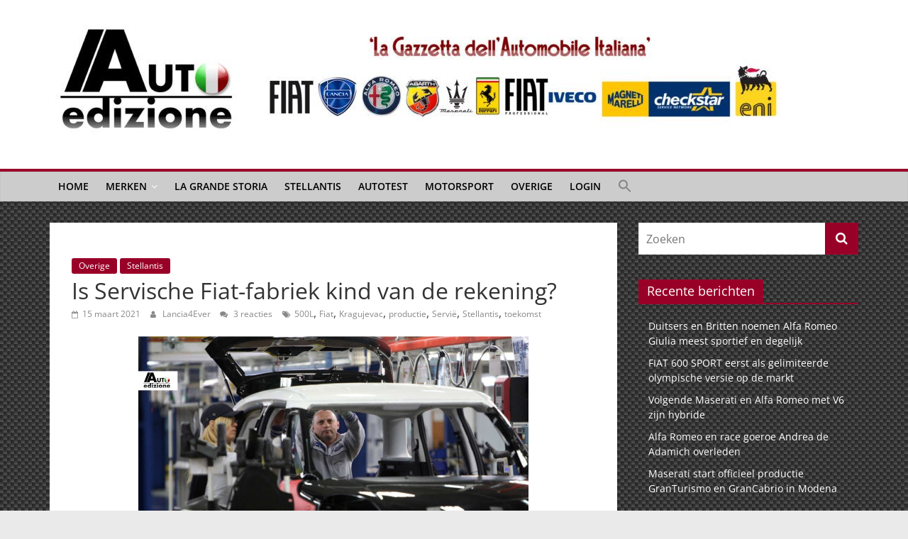

--- FILE ---
content_type: text/html; charset=UTF-8
request_url: https://www.autoedizione.nl/is-servische-fiat-fabriek-kind-van-de-rekening/
body_size: 21176
content:
<!DOCTYPE html>
<html lang="nl-NL">
<head>
			<meta charset="UTF-8" />
		<meta name="viewport" content="width=device-width, initial-scale=1">
		<link rel="profile" href="https://gmpg.org/xfn/11" />
		<meta name='robots' content='index, follow, max-image-preview:large, max-snippet:-1, max-video-preview:-1' />
	<style>img:is([sizes="auto" i], [sizes^="auto," i]) { contain-intrinsic-size: 3000px 1500px }</style>
	
	<!-- This site is optimized with the Yoast SEO plugin v25.7 - https://yoast.com/wordpress/plugins/seo/ -->
	<title>Is Servische Fiat-fabriek kind van de rekening? | Auto Edizione</title>
	<meta name="description" content="De randen van Stellantis. Stellantis is een feit en naast de grote strategische voordelen, zullen er naar alle waarschijnlijkheid ook enkele offers" />
	<link rel="canonical" href="https://www.autoedizione.nl/is-servische-fiat-fabriek-kind-van-de-rekening/" />
	<meta property="og:locale" content="nl_NL" />
	<meta property="og:type" content="article" />
	<meta property="og:title" content="Is Servische Fiat-fabriek kind van de rekening? | Auto Edizione" />
	<meta property="og:description" content="De randen van Stellantis. Stellantis is een feit en naast de grote strategische voordelen, zullen er naar alle waarschijnlijkheid ook enkele offers" />
	<meta property="og:url" content="https://www.autoedizione.nl/is-servische-fiat-fabriek-kind-van-de-rekening/" />
	<meta property="og:site_name" content="Auto Edizione" />
	<meta property="article:publisher" content="https://www.facebook.com/AutoEdizione" />
	<meta property="article:published_time" content="2021-03-15T16:16:19+00:00" />
	<meta property="article:modified_time" content="2021-03-30T13:46:20+00:00" />
	<meta property="og:image" content="https://www.autoedizione.nl/wp-content/uploads/2021/03/fiat-serbia2.jpg" />
	<meta property="og:image:width" content="550" />
	<meta property="og:image:height" content="310" />
	<meta property="og:image:type" content="image/jpeg" />
	<meta name="author" content="Lancia4Ever" />
	<meta name="twitter:card" content="summary_large_image" />
	<meta name="twitter:creator" content="@AutoEdizione" />
	<meta name="twitter:site" content="@AutoEdizione" />
	<meta name="twitter:label1" content="Geschreven door" />
	<meta name="twitter:data1" content="Lancia4Ever" />
	<meta name="twitter:label2" content="Geschatte leestijd" />
	<meta name="twitter:data2" content="2 minuten" />
	<script type="application/ld+json" class="yoast-schema-graph">{"@context":"https://schema.org","@graph":[{"@type":"Article","@id":"https://www.autoedizione.nl/is-servische-fiat-fabriek-kind-van-de-rekening/#article","isPartOf":{"@id":"https://www.autoedizione.nl/is-servische-fiat-fabriek-kind-van-de-rekening/"},"author":{"name":"Lancia4Ever","@id":"https://www.autoedizione.nl/#/schema/person/2fe20bdfecd292c0453979670f6aaa9e"},"headline":"Is Servische Fiat-fabriek kind van de rekening?","datePublished":"2021-03-15T16:16:19+00:00","dateModified":"2021-03-30T13:46:20+00:00","mainEntityOfPage":{"@id":"https://www.autoedizione.nl/is-servische-fiat-fabriek-kind-van-de-rekening/"},"wordCount":367,"commentCount":3,"publisher":{"@id":"https://www.autoedizione.nl/#organization"},"image":{"@id":"https://www.autoedizione.nl/is-servische-fiat-fabriek-kind-van-de-rekening/#primaryimage"},"thumbnailUrl":"https://www.autoedizione.nl/wp-content/uploads/2021/03/fiat-serbia2.jpg","keywords":["500L","Fiat","Kragujevac","productie","Servië","Stellantis","toekomst"],"articleSection":["Overige","Stellantis"],"inLanguage":"nl-NL","potentialAction":[{"@type":"CommentAction","name":"Comment","target":["https://www.autoedizione.nl/is-servische-fiat-fabriek-kind-van-de-rekening/#respond"]}]},{"@type":"WebPage","@id":"https://www.autoedizione.nl/is-servische-fiat-fabriek-kind-van-de-rekening/","url":"https://www.autoedizione.nl/is-servische-fiat-fabriek-kind-van-de-rekening/","name":"Is Servische Fiat-fabriek kind van de rekening? | Auto Edizione","isPartOf":{"@id":"https://www.autoedizione.nl/#website"},"primaryImageOfPage":{"@id":"https://www.autoedizione.nl/is-servische-fiat-fabriek-kind-van-de-rekening/#primaryimage"},"image":{"@id":"https://www.autoedizione.nl/is-servische-fiat-fabriek-kind-van-de-rekening/#primaryimage"},"thumbnailUrl":"https://www.autoedizione.nl/wp-content/uploads/2021/03/fiat-serbia2.jpg","datePublished":"2021-03-15T16:16:19+00:00","dateModified":"2021-03-30T13:46:20+00:00","description":"De randen van Stellantis. Stellantis is een feit en naast de grote strategische voordelen, zullen er naar alle waarschijnlijkheid ook enkele offers","breadcrumb":{"@id":"https://www.autoedizione.nl/is-servische-fiat-fabriek-kind-van-de-rekening/#breadcrumb"},"inLanguage":"nl-NL","potentialAction":[{"@type":"ReadAction","target":["https://www.autoedizione.nl/is-servische-fiat-fabriek-kind-van-de-rekening/"]}]},{"@type":"ImageObject","inLanguage":"nl-NL","@id":"https://www.autoedizione.nl/is-servische-fiat-fabriek-kind-van-de-rekening/#primaryimage","url":"https://www.autoedizione.nl/wp-content/uploads/2021/03/fiat-serbia2.jpg","contentUrl":"https://www.autoedizione.nl/wp-content/uploads/2021/03/fiat-serbia2.jpg","width":550,"height":310},{"@type":"BreadcrumbList","@id":"https://www.autoedizione.nl/is-servische-fiat-fabriek-kind-van-de-rekening/#breadcrumb","itemListElement":[{"@type":"ListItem","position":1,"name":"Home","item":"https://www.autoedizione.nl/"},{"@type":"ListItem","position":2,"name":"Is Servische Fiat-fabriek kind van de rekening?"}]},{"@type":"WebSite","@id":"https://www.autoedizione.nl/#website","url":"https://www.autoedizione.nl/","name":"Auto Edizione","description":"La Gazetta dell&#039;Automobile Italiana | Italiaans autonieuws &amp; lifestyle","publisher":{"@id":"https://www.autoedizione.nl/#organization"},"potentialAction":[{"@type":"SearchAction","target":{"@type":"EntryPoint","urlTemplate":"https://www.autoedizione.nl/?s={search_term_string}"},"query-input":{"@type":"PropertyValueSpecification","valueRequired":true,"valueName":"search_term_string"}}],"inLanguage":"nl-NL"},{"@type":"Organization","@id":"https://www.autoedizione.nl/#organization","name":"Auto Edizione","url":"https://www.autoedizione.nl/","logo":{"@type":"ImageObject","inLanguage":"nl-NL","@id":"https://www.autoedizione.nl/#/schema/logo/image/","url":"https://www.autoedizione.nl/wp-content/uploads/2022/11/cropped-banner-2022-1.jpg","contentUrl":"https://www.autoedizione.nl/wp-content/uploads/2022/11/cropped-banner-2022-1.jpg","width":1060,"height":193,"caption":"Auto Edizione"},"image":{"@id":"https://www.autoedizione.nl/#/schema/logo/image/"},"sameAs":["https://www.facebook.com/AutoEdizione","https://x.com/AutoEdizione","https://www.youtube.com/user/AutoEdizione"]},{"@type":"Person","@id":"https://www.autoedizione.nl/#/schema/person/2fe20bdfecd292c0453979670f6aaa9e","name":"Lancia4Ever","image":{"@type":"ImageObject","inLanguage":"nl-NL","@id":"https://www.autoedizione.nl/#/schema/person/image/","url":"https://secure.gravatar.com/avatar/20f7626f3c82b77ba4bbcad921b0e770626c6a0977c07687cbb5c0ec5e96b21f?s=96&d=mm&r=g","contentUrl":"https://secure.gravatar.com/avatar/20f7626f3c82b77ba4bbcad921b0e770626c6a0977c07687cbb5c0ec5e96b21f?s=96&d=mm&r=g","caption":"Lancia4Ever"},"sameAs":["http://www.autoedizione.nl/members/mattia-mariani/"]}]}</script>
	<!-- / Yoast SEO plugin. -->


<link rel='dns-prefetch' href='//static.addtoany.com' />
<link rel='dns-prefetch' href='//www.autoedizione.nl' />
<link rel='dns-prefetch' href='//secure.gravatar.com' />
<link rel='dns-prefetch' href='//stats.wp.com' />
<link rel='dns-prefetch' href='//jetpack.wordpress.com' />
<link rel='dns-prefetch' href='//s0.wp.com' />
<link rel='dns-prefetch' href='//public-api.wordpress.com' />
<link rel='dns-prefetch' href='//0.gravatar.com' />
<link rel='dns-prefetch' href='//1.gravatar.com' />
<link rel='dns-prefetch' href='//2.gravatar.com' />
<link rel='dns-prefetch' href='//v0.wordpress.com' />
<link rel="alternate" type="application/rss+xml" title="Auto Edizione &raquo; feed" href="https://www.autoedizione.nl/feed/" />
<link rel="alternate" type="application/rss+xml" title="Auto Edizione &raquo; reacties feed" href="https://www.autoedizione.nl/comments/feed/" />
<link rel="alternate" type="application/rss+xml" title="Auto Edizione &raquo; Is Servische Fiat-fabriek kind van de rekening? reacties feed" href="https://www.autoedizione.nl/is-servische-fiat-fabriek-kind-van-de-rekening/feed/" />
<script type="text/javascript">
/* <![CDATA[ */
window._wpemojiSettings = {"baseUrl":"https:\/\/s.w.org\/images\/core\/emoji\/16.0.1\/72x72\/","ext":".png","svgUrl":"https:\/\/s.w.org\/images\/core\/emoji\/16.0.1\/svg\/","svgExt":".svg","source":{"concatemoji":"https:\/\/www.autoedizione.nl\/wp-includes\/js\/wp-emoji-release.min.js?ver=6.8.3"}};
/*! This file is auto-generated */
!function(s,n){var o,i,e;function c(e){try{var t={supportTests:e,timestamp:(new Date).valueOf()};sessionStorage.setItem(o,JSON.stringify(t))}catch(e){}}function p(e,t,n){e.clearRect(0,0,e.canvas.width,e.canvas.height),e.fillText(t,0,0);var t=new Uint32Array(e.getImageData(0,0,e.canvas.width,e.canvas.height).data),a=(e.clearRect(0,0,e.canvas.width,e.canvas.height),e.fillText(n,0,0),new Uint32Array(e.getImageData(0,0,e.canvas.width,e.canvas.height).data));return t.every(function(e,t){return e===a[t]})}function u(e,t){e.clearRect(0,0,e.canvas.width,e.canvas.height),e.fillText(t,0,0);for(var n=e.getImageData(16,16,1,1),a=0;a<n.data.length;a++)if(0!==n.data[a])return!1;return!0}function f(e,t,n,a){switch(t){case"flag":return n(e,"\ud83c\udff3\ufe0f\u200d\u26a7\ufe0f","\ud83c\udff3\ufe0f\u200b\u26a7\ufe0f")?!1:!n(e,"\ud83c\udde8\ud83c\uddf6","\ud83c\udde8\u200b\ud83c\uddf6")&&!n(e,"\ud83c\udff4\udb40\udc67\udb40\udc62\udb40\udc65\udb40\udc6e\udb40\udc67\udb40\udc7f","\ud83c\udff4\u200b\udb40\udc67\u200b\udb40\udc62\u200b\udb40\udc65\u200b\udb40\udc6e\u200b\udb40\udc67\u200b\udb40\udc7f");case"emoji":return!a(e,"\ud83e\udedf")}return!1}function g(e,t,n,a){var r="undefined"!=typeof WorkerGlobalScope&&self instanceof WorkerGlobalScope?new OffscreenCanvas(300,150):s.createElement("canvas"),o=r.getContext("2d",{willReadFrequently:!0}),i=(o.textBaseline="top",o.font="600 32px Arial",{});return e.forEach(function(e){i[e]=t(o,e,n,a)}),i}function t(e){var t=s.createElement("script");t.src=e,t.defer=!0,s.head.appendChild(t)}"undefined"!=typeof Promise&&(o="wpEmojiSettingsSupports",i=["flag","emoji"],n.supports={everything:!0,everythingExceptFlag:!0},e=new Promise(function(e){s.addEventListener("DOMContentLoaded",e,{once:!0})}),new Promise(function(t){var n=function(){try{var e=JSON.parse(sessionStorage.getItem(o));if("object"==typeof e&&"number"==typeof e.timestamp&&(new Date).valueOf()<e.timestamp+604800&&"object"==typeof e.supportTests)return e.supportTests}catch(e){}return null}();if(!n){if("undefined"!=typeof Worker&&"undefined"!=typeof OffscreenCanvas&&"undefined"!=typeof URL&&URL.createObjectURL&&"undefined"!=typeof Blob)try{var e="postMessage("+g.toString()+"("+[JSON.stringify(i),f.toString(),p.toString(),u.toString()].join(",")+"));",a=new Blob([e],{type:"text/javascript"}),r=new Worker(URL.createObjectURL(a),{name:"wpTestEmojiSupports"});return void(r.onmessage=function(e){c(n=e.data),r.terminate(),t(n)})}catch(e){}c(n=g(i,f,p,u))}t(n)}).then(function(e){for(var t in e)n.supports[t]=e[t],n.supports.everything=n.supports.everything&&n.supports[t],"flag"!==t&&(n.supports.everythingExceptFlag=n.supports.everythingExceptFlag&&n.supports[t]);n.supports.everythingExceptFlag=n.supports.everythingExceptFlag&&!n.supports.flag,n.DOMReady=!1,n.readyCallback=function(){n.DOMReady=!0}}).then(function(){return e}).then(function(){var e;n.supports.everything||(n.readyCallback(),(e=n.source||{}).concatemoji?t(e.concatemoji):e.wpemoji&&e.twemoji&&(t(e.twemoji),t(e.wpemoji)))}))}((window,document),window._wpemojiSettings);
/* ]]> */
</script>
<link rel='stylesheet' id='dashicons-css' href='https://www.autoedizione.nl/wp-includes/css/dashicons.min.css?ver=6.8.3' type='text/css' media='all' />
<link rel='stylesheet' id='theme-my-login-css' href='https://www.autoedizione.nl/wp-content/plugins/theme-my-login/theme-my-login.css?ver=6.4.16' type='text/css' media='all' />
<style id='wp-emoji-styles-inline-css' type='text/css'>

	img.wp-smiley, img.emoji {
		display: inline !important;
		border: none !important;
		box-shadow: none !important;
		height: 1em !important;
		width: 1em !important;
		margin: 0 0.07em !important;
		vertical-align: -0.1em !important;
		background: none !important;
		padding: 0 !important;
	}
</style>
<link rel='stylesheet' id='wp-block-library-css' href='https://www.autoedizione.nl/wp-includes/css/dist/block-library/style.min.css?ver=6.8.3' type='text/css' media='all' />
<style id='wp-block-library-theme-inline-css' type='text/css'>
.wp-block-audio :where(figcaption){color:#555;font-size:13px;text-align:center}.is-dark-theme .wp-block-audio :where(figcaption){color:#ffffffa6}.wp-block-audio{margin:0 0 1em}.wp-block-code{border:1px solid #ccc;border-radius:4px;font-family:Menlo,Consolas,monaco,monospace;padding:.8em 1em}.wp-block-embed :where(figcaption){color:#555;font-size:13px;text-align:center}.is-dark-theme .wp-block-embed :where(figcaption){color:#ffffffa6}.wp-block-embed{margin:0 0 1em}.blocks-gallery-caption{color:#555;font-size:13px;text-align:center}.is-dark-theme .blocks-gallery-caption{color:#ffffffa6}:root :where(.wp-block-image figcaption){color:#555;font-size:13px;text-align:center}.is-dark-theme :root :where(.wp-block-image figcaption){color:#ffffffa6}.wp-block-image{margin:0 0 1em}.wp-block-pullquote{border-bottom:4px solid;border-top:4px solid;color:currentColor;margin-bottom:1.75em}.wp-block-pullquote cite,.wp-block-pullquote footer,.wp-block-pullquote__citation{color:currentColor;font-size:.8125em;font-style:normal;text-transform:uppercase}.wp-block-quote{border-left:.25em solid;margin:0 0 1.75em;padding-left:1em}.wp-block-quote cite,.wp-block-quote footer{color:currentColor;font-size:.8125em;font-style:normal;position:relative}.wp-block-quote:where(.has-text-align-right){border-left:none;border-right:.25em solid;padding-left:0;padding-right:1em}.wp-block-quote:where(.has-text-align-center){border:none;padding-left:0}.wp-block-quote.is-large,.wp-block-quote.is-style-large,.wp-block-quote:where(.is-style-plain){border:none}.wp-block-search .wp-block-search__label{font-weight:700}.wp-block-search__button{border:1px solid #ccc;padding:.375em .625em}:where(.wp-block-group.has-background){padding:1.25em 2.375em}.wp-block-separator.has-css-opacity{opacity:.4}.wp-block-separator{border:none;border-bottom:2px solid;margin-left:auto;margin-right:auto}.wp-block-separator.has-alpha-channel-opacity{opacity:1}.wp-block-separator:not(.is-style-wide):not(.is-style-dots){width:100px}.wp-block-separator.has-background:not(.is-style-dots){border-bottom:none;height:1px}.wp-block-separator.has-background:not(.is-style-wide):not(.is-style-dots){height:2px}.wp-block-table{margin:0 0 1em}.wp-block-table td,.wp-block-table th{word-break:normal}.wp-block-table :where(figcaption){color:#555;font-size:13px;text-align:center}.is-dark-theme .wp-block-table :where(figcaption){color:#ffffffa6}.wp-block-video :where(figcaption){color:#555;font-size:13px;text-align:center}.is-dark-theme .wp-block-video :where(figcaption){color:#ffffffa6}.wp-block-video{margin:0 0 1em}:root :where(.wp-block-template-part.has-background){margin-bottom:0;margin-top:0;padding:1.25em 2.375em}
</style>
<style id='classic-theme-styles-inline-css' type='text/css'>
/*! This file is auto-generated */
.wp-block-button__link{color:#fff;background-color:#32373c;border-radius:9999px;box-shadow:none;text-decoration:none;padding:calc(.667em + 2px) calc(1.333em + 2px);font-size:1.125em}.wp-block-file__button{background:#32373c;color:#fff;text-decoration:none}
</style>
<link rel='stylesheet' id='mediaelement-css' href='https://www.autoedizione.nl/wp-includes/js/mediaelement/mediaelementplayer-legacy.min.css?ver=4.2.17' type='text/css' media='all' />
<link rel='stylesheet' id='wp-mediaelement-css' href='https://www.autoedizione.nl/wp-includes/js/mediaelement/wp-mediaelement.min.css?ver=6.8.3' type='text/css' media='all' />
<style id='jetpack-sharing-buttons-style-inline-css' type='text/css'>
.jetpack-sharing-buttons__services-list{display:flex;flex-direction:row;flex-wrap:wrap;gap:0;list-style-type:none;margin:5px;padding:0}.jetpack-sharing-buttons__services-list.has-small-icon-size{font-size:12px}.jetpack-sharing-buttons__services-list.has-normal-icon-size{font-size:16px}.jetpack-sharing-buttons__services-list.has-large-icon-size{font-size:24px}.jetpack-sharing-buttons__services-list.has-huge-icon-size{font-size:36px}@media print{.jetpack-sharing-buttons__services-list{display:none!important}}.editor-styles-wrapper .wp-block-jetpack-sharing-buttons{gap:0;padding-inline-start:0}ul.jetpack-sharing-buttons__services-list.has-background{padding:1.25em 2.375em}
</style>
<style id='global-styles-inline-css' type='text/css'>
:root{--wp--preset--aspect-ratio--square: 1;--wp--preset--aspect-ratio--4-3: 4/3;--wp--preset--aspect-ratio--3-4: 3/4;--wp--preset--aspect-ratio--3-2: 3/2;--wp--preset--aspect-ratio--2-3: 2/3;--wp--preset--aspect-ratio--16-9: 16/9;--wp--preset--aspect-ratio--9-16: 9/16;--wp--preset--color--black: #000000;--wp--preset--color--cyan-bluish-gray: #abb8c3;--wp--preset--color--white: #ffffff;--wp--preset--color--pale-pink: #f78da7;--wp--preset--color--vivid-red: #cf2e2e;--wp--preset--color--luminous-vivid-orange: #ff6900;--wp--preset--color--luminous-vivid-amber: #fcb900;--wp--preset--color--light-green-cyan: #7bdcb5;--wp--preset--color--vivid-green-cyan: #00d084;--wp--preset--color--pale-cyan-blue: #8ed1fc;--wp--preset--color--vivid-cyan-blue: #0693e3;--wp--preset--color--vivid-purple: #9b51e0;--wp--preset--gradient--vivid-cyan-blue-to-vivid-purple: linear-gradient(135deg,rgba(6,147,227,1) 0%,rgb(155,81,224) 100%);--wp--preset--gradient--light-green-cyan-to-vivid-green-cyan: linear-gradient(135deg,rgb(122,220,180) 0%,rgb(0,208,130) 100%);--wp--preset--gradient--luminous-vivid-amber-to-luminous-vivid-orange: linear-gradient(135deg,rgba(252,185,0,1) 0%,rgba(255,105,0,1) 100%);--wp--preset--gradient--luminous-vivid-orange-to-vivid-red: linear-gradient(135deg,rgba(255,105,0,1) 0%,rgb(207,46,46) 100%);--wp--preset--gradient--very-light-gray-to-cyan-bluish-gray: linear-gradient(135deg,rgb(238,238,238) 0%,rgb(169,184,195) 100%);--wp--preset--gradient--cool-to-warm-spectrum: linear-gradient(135deg,rgb(74,234,220) 0%,rgb(151,120,209) 20%,rgb(207,42,186) 40%,rgb(238,44,130) 60%,rgb(251,105,98) 80%,rgb(254,248,76) 100%);--wp--preset--gradient--blush-light-purple: linear-gradient(135deg,rgb(255,206,236) 0%,rgb(152,150,240) 100%);--wp--preset--gradient--blush-bordeaux: linear-gradient(135deg,rgb(254,205,165) 0%,rgb(254,45,45) 50%,rgb(107,0,62) 100%);--wp--preset--gradient--luminous-dusk: linear-gradient(135deg,rgb(255,203,112) 0%,rgb(199,81,192) 50%,rgb(65,88,208) 100%);--wp--preset--gradient--pale-ocean: linear-gradient(135deg,rgb(255,245,203) 0%,rgb(182,227,212) 50%,rgb(51,167,181) 100%);--wp--preset--gradient--electric-grass: linear-gradient(135deg,rgb(202,248,128) 0%,rgb(113,206,126) 100%);--wp--preset--gradient--midnight: linear-gradient(135deg,rgb(2,3,129) 0%,rgb(40,116,252) 100%);--wp--preset--font-size--small: 13px;--wp--preset--font-size--medium: 20px;--wp--preset--font-size--large: 36px;--wp--preset--font-size--x-large: 42px;--wp--preset--spacing--20: 0.44rem;--wp--preset--spacing--30: 0.67rem;--wp--preset--spacing--40: 1rem;--wp--preset--spacing--50: 1.5rem;--wp--preset--spacing--60: 2.25rem;--wp--preset--spacing--70: 3.38rem;--wp--preset--spacing--80: 5.06rem;--wp--preset--shadow--natural: 6px 6px 9px rgba(0, 0, 0, 0.2);--wp--preset--shadow--deep: 12px 12px 50px rgba(0, 0, 0, 0.4);--wp--preset--shadow--sharp: 6px 6px 0px rgba(0, 0, 0, 0.2);--wp--preset--shadow--outlined: 6px 6px 0px -3px rgba(255, 255, 255, 1), 6px 6px rgba(0, 0, 0, 1);--wp--preset--shadow--crisp: 6px 6px 0px rgba(0, 0, 0, 1);}:where(.is-layout-flex){gap: 0.5em;}:where(.is-layout-grid){gap: 0.5em;}body .is-layout-flex{display: flex;}.is-layout-flex{flex-wrap: wrap;align-items: center;}.is-layout-flex > :is(*, div){margin: 0;}body .is-layout-grid{display: grid;}.is-layout-grid > :is(*, div){margin: 0;}:where(.wp-block-columns.is-layout-flex){gap: 2em;}:where(.wp-block-columns.is-layout-grid){gap: 2em;}:where(.wp-block-post-template.is-layout-flex){gap: 1.25em;}:where(.wp-block-post-template.is-layout-grid){gap: 1.25em;}.has-black-color{color: var(--wp--preset--color--black) !important;}.has-cyan-bluish-gray-color{color: var(--wp--preset--color--cyan-bluish-gray) !important;}.has-white-color{color: var(--wp--preset--color--white) !important;}.has-pale-pink-color{color: var(--wp--preset--color--pale-pink) !important;}.has-vivid-red-color{color: var(--wp--preset--color--vivid-red) !important;}.has-luminous-vivid-orange-color{color: var(--wp--preset--color--luminous-vivid-orange) !important;}.has-luminous-vivid-amber-color{color: var(--wp--preset--color--luminous-vivid-amber) !important;}.has-light-green-cyan-color{color: var(--wp--preset--color--light-green-cyan) !important;}.has-vivid-green-cyan-color{color: var(--wp--preset--color--vivid-green-cyan) !important;}.has-pale-cyan-blue-color{color: var(--wp--preset--color--pale-cyan-blue) !important;}.has-vivid-cyan-blue-color{color: var(--wp--preset--color--vivid-cyan-blue) !important;}.has-vivid-purple-color{color: var(--wp--preset--color--vivid-purple) !important;}.has-black-background-color{background-color: var(--wp--preset--color--black) !important;}.has-cyan-bluish-gray-background-color{background-color: var(--wp--preset--color--cyan-bluish-gray) !important;}.has-white-background-color{background-color: var(--wp--preset--color--white) !important;}.has-pale-pink-background-color{background-color: var(--wp--preset--color--pale-pink) !important;}.has-vivid-red-background-color{background-color: var(--wp--preset--color--vivid-red) !important;}.has-luminous-vivid-orange-background-color{background-color: var(--wp--preset--color--luminous-vivid-orange) !important;}.has-luminous-vivid-amber-background-color{background-color: var(--wp--preset--color--luminous-vivid-amber) !important;}.has-light-green-cyan-background-color{background-color: var(--wp--preset--color--light-green-cyan) !important;}.has-vivid-green-cyan-background-color{background-color: var(--wp--preset--color--vivid-green-cyan) !important;}.has-pale-cyan-blue-background-color{background-color: var(--wp--preset--color--pale-cyan-blue) !important;}.has-vivid-cyan-blue-background-color{background-color: var(--wp--preset--color--vivid-cyan-blue) !important;}.has-vivid-purple-background-color{background-color: var(--wp--preset--color--vivid-purple) !important;}.has-black-border-color{border-color: var(--wp--preset--color--black) !important;}.has-cyan-bluish-gray-border-color{border-color: var(--wp--preset--color--cyan-bluish-gray) !important;}.has-white-border-color{border-color: var(--wp--preset--color--white) !important;}.has-pale-pink-border-color{border-color: var(--wp--preset--color--pale-pink) !important;}.has-vivid-red-border-color{border-color: var(--wp--preset--color--vivid-red) !important;}.has-luminous-vivid-orange-border-color{border-color: var(--wp--preset--color--luminous-vivid-orange) !important;}.has-luminous-vivid-amber-border-color{border-color: var(--wp--preset--color--luminous-vivid-amber) !important;}.has-light-green-cyan-border-color{border-color: var(--wp--preset--color--light-green-cyan) !important;}.has-vivid-green-cyan-border-color{border-color: var(--wp--preset--color--vivid-green-cyan) !important;}.has-pale-cyan-blue-border-color{border-color: var(--wp--preset--color--pale-cyan-blue) !important;}.has-vivid-cyan-blue-border-color{border-color: var(--wp--preset--color--vivid-cyan-blue) !important;}.has-vivid-purple-border-color{border-color: var(--wp--preset--color--vivid-purple) !important;}.has-vivid-cyan-blue-to-vivid-purple-gradient-background{background: var(--wp--preset--gradient--vivid-cyan-blue-to-vivid-purple) !important;}.has-light-green-cyan-to-vivid-green-cyan-gradient-background{background: var(--wp--preset--gradient--light-green-cyan-to-vivid-green-cyan) !important;}.has-luminous-vivid-amber-to-luminous-vivid-orange-gradient-background{background: var(--wp--preset--gradient--luminous-vivid-amber-to-luminous-vivid-orange) !important;}.has-luminous-vivid-orange-to-vivid-red-gradient-background{background: var(--wp--preset--gradient--luminous-vivid-orange-to-vivid-red) !important;}.has-very-light-gray-to-cyan-bluish-gray-gradient-background{background: var(--wp--preset--gradient--very-light-gray-to-cyan-bluish-gray) !important;}.has-cool-to-warm-spectrum-gradient-background{background: var(--wp--preset--gradient--cool-to-warm-spectrum) !important;}.has-blush-light-purple-gradient-background{background: var(--wp--preset--gradient--blush-light-purple) !important;}.has-blush-bordeaux-gradient-background{background: var(--wp--preset--gradient--blush-bordeaux) !important;}.has-luminous-dusk-gradient-background{background: var(--wp--preset--gradient--luminous-dusk) !important;}.has-pale-ocean-gradient-background{background: var(--wp--preset--gradient--pale-ocean) !important;}.has-electric-grass-gradient-background{background: var(--wp--preset--gradient--electric-grass) !important;}.has-midnight-gradient-background{background: var(--wp--preset--gradient--midnight) !important;}.has-small-font-size{font-size: var(--wp--preset--font-size--small) !important;}.has-medium-font-size{font-size: var(--wp--preset--font-size--medium) !important;}.has-large-font-size{font-size: var(--wp--preset--font-size--large) !important;}.has-x-large-font-size{font-size: var(--wp--preset--font-size--x-large) !important;}
:where(.wp-block-post-template.is-layout-flex){gap: 1.25em;}:where(.wp-block-post-template.is-layout-grid){gap: 1.25em;}
:where(.wp-block-columns.is-layout-flex){gap: 2em;}:where(.wp-block-columns.is-layout-grid){gap: 2em;}
:root :where(.wp-block-pullquote){font-size: 1.5em;line-height: 1.6;}
</style>
<style id='wpxpo-global-style-inline-css' type='text/css'>
:root {
			--preset-color1: #037fff;
			--preset-color2: #026fe0;
			--preset-color3: #071323;
			--preset-color4: #132133;
			--preset-color5: #34495e;
			--preset-color6: #787676;
			--preset-color7: #f0f2f3;
			--preset-color8: #f8f9fa;
			--preset-color9: #ffffff;
		}{}
</style>
<style id='ultp-preset-colors-style-inline-css' type='text/css'>
:root { --postx_preset_Base_1_color: #f4f4ff; --postx_preset_Base_2_color: #dddff8; --postx_preset_Base_3_color: #B4B4D6; --postx_preset_Primary_color: #3323f0; --postx_preset_Secondary_color: #4a5fff; --postx_preset_Tertiary_color: #FFFFFF; --postx_preset_Contrast_3_color: #545472; --postx_preset_Contrast_2_color: #262657; --postx_preset_Contrast_1_color: #10102e; --postx_preset_Over_Primary_color: #ffffff;  }
</style>
<style id='ultp-preset-gradient-style-inline-css' type='text/css'>
:root { --postx_preset_Primary_to_Secondary_to_Right_gradient: linear-gradient(90deg, var(--postx_preset_Primary_color) 0%, var(--postx_preset_Secondary_color) 100%); --postx_preset_Primary_to_Secondary_to_Bottom_gradient: linear-gradient(180deg, var(--postx_preset_Primary_color) 0%, var(--postx_preset_Secondary_color) 100%); --postx_preset_Secondary_to_Primary_to_Right_gradient: linear-gradient(90deg, var(--postx_preset_Secondary_color) 0%, var(--postx_preset_Primary_color) 100%); --postx_preset_Secondary_to_Primary_to_Bottom_gradient: linear-gradient(180deg, var(--postx_preset_Secondary_color) 0%, var(--postx_preset_Primary_color) 100%); --postx_preset_Cold_Evening_gradient: linear-gradient(0deg, rgb(12, 52, 131) 0%, rgb(162, 182, 223) 100%, rgb(107, 140, 206) 100%, rgb(162, 182, 223) 100%); --postx_preset_Purple_Division_gradient: linear-gradient(0deg, rgb(112, 40, 228) 0%, rgb(229, 178, 202) 100%); --postx_preset_Over_Sun_gradient: linear-gradient(60deg, rgb(171, 236, 214) 0%, rgb(251, 237, 150) 100%); --postx_preset_Morning_Salad_gradient: linear-gradient(-255deg, rgb(183, 248, 219) 0%, rgb(80, 167, 194) 100%); --postx_preset_Fabled_Sunset_gradient: linear-gradient(-270deg, rgb(35, 21, 87) 0%, rgb(68, 16, 122) 29%, rgb(255, 19, 97) 67%, rgb(255, 248, 0) 100%);  }
</style>
<style id='ultp-preset-typo-style-inline-css' type='text/css'>
:root { --postx_preset_Heading_typo_font_family: Helvetica; --postx_preset_Heading_typo_font_family_type: sans-serif; --postx_preset_Heading_typo_font_weight: 600; --postx_preset_Heading_typo_text_transform: capitalize; --postx_preset_Body_and_Others_typo_font_family: Helvetica; --postx_preset_Body_and_Others_typo_font_family_type: sans-serif; --postx_preset_Body_and_Others_typo_font_weight: 400; --postx_preset_Body_and_Others_typo_text_transform: lowercase; --postx_preset_body_typo_font_size_lg: 16px; --postx_preset_paragraph_1_typo_font_size_lg: 12px; --postx_preset_paragraph_2_typo_font_size_lg: 12px; --postx_preset_paragraph_3_typo_font_size_lg: 12px; --postx_preset_heading_h1_typo_font_size_lg: 42px; --postx_preset_heading_h2_typo_font_size_lg: 36px; --postx_preset_heading_h3_typo_font_size_lg: 30px; --postx_preset_heading_h4_typo_font_size_lg: 24px; --postx_preset_heading_h5_typo_font_size_lg: 20px; --postx_preset_heading_h6_typo_font_size_lg: 16px; }
</style>
<link rel='stylesheet' id='wp-polls-css' href='https://www.autoedizione.nl/wp-content/plugins/wp-polls/polls-css.css?ver=2.77.2' type='text/css' media='all' />
<style id='wp-polls-inline-css' type='text/css'>
.wp-polls .pollbar {
	margin: 1px;
	font-size: 6px;
	line-height: 8px;
	height: 8px;
	background-image: url('https://www.autoedizione.nl/wp-content/plugins/wp-polls/images/default/pollbg.gif');
	border: 1px solid #c8c8c8;
}

</style>
<link rel='stylesheet' id='ivory-search-styles-css' href='https://www.autoedizione.nl/wp-content/plugins/add-search-to-menu/public/css/ivory-search.min.css?ver=5.5.11' type='text/css' media='all' />
<link rel='stylesheet' id='colormag_style-css' href='https://www.autoedizione.nl/wp-content/themes/colormag/style.css?ver=2.1.5' type='text/css' media='all' />
<style id='colormag_style-inline-css' type='text/css'>
.colormag-button,blockquote,button,input[type=reset],input[type=button],input[type=submit],#masthead.colormag-header-clean #site-navigation.main-small-navigation .menu-toggle,.fa.search-top:hover,#masthead.colormag-header-classic #site-navigation.main-small-navigation .menu-toggle,.main-navigation ul li.focus > a,#masthead.colormag-header-classic .main-navigation ul ul.sub-menu li.focus > a,.home-icon.front_page_on,.main-navigation a:hover,.main-navigation ul li ul li a:hover,.main-navigation ul li ul li:hover>a,.main-navigation ul li.current-menu-ancestor>a,.main-navigation ul li.current-menu-item ul li a:hover,.main-navigation ul li.current-menu-item>a,.main-navigation ul li.current_page_ancestor>a,.main-navigation ul li.current_page_item>a,.main-navigation ul li:hover>a,.main-small-navigation li a:hover,.site-header .menu-toggle:hover,#masthead.colormag-header-classic .main-navigation ul ul.sub-menu li:hover > a,#masthead.colormag-header-classic .main-navigation ul ul.sub-menu li.current-menu-ancestor > a,#masthead.colormag-header-classic .main-navigation ul ul.sub-menu li.current-menu-item > a,#masthead .main-small-navigation li:hover > a,#masthead .main-small-navigation li.current-page-ancestor > a,#masthead .main-small-navigation li.current-menu-ancestor > a,#masthead .main-small-navigation li.current-page-item > a,#masthead .main-small-navigation li.current-menu-item > a,.main-small-navigation .current-menu-item>a,.main-small-navigation .current_page_item > a,.promo-button-area a:hover,#content .wp-pagenavi .current,#content .wp-pagenavi a:hover,.format-link .entry-content a,.pagination span,.comments-area .comment-author-link span,#secondary .widget-title span,.footer-widgets-area .widget-title span,.colormag-footer--classic .footer-widgets-area .widget-title span::before,.advertisement_above_footer .widget-title span,#content .post .article-content .above-entry-meta .cat-links a,.page-header .page-title span,.entry-meta .post-format i,.more-link,.no-post-thumbnail,.widget_featured_slider .slide-content .above-entry-meta .cat-links a,.widget_highlighted_posts .article-content .above-entry-meta .cat-links a,.widget_featured_posts .article-content .above-entry-meta .cat-links a,.widget_featured_posts .widget-title span,.widget_slider_area .widget-title span,.widget_beside_slider .widget-title span,.wp-block-quote,.wp-block-quote.is-style-large,.wp-block-quote.has-text-align-right{background-color:#990028;}#site-title a,.next a:hover,.previous a:hover,.social-links i.fa:hover,a,#masthead.colormag-header-clean .social-links li:hover i.fa,#masthead.colormag-header-classic .social-links li:hover i.fa,#masthead.colormag-header-clean .breaking-news .newsticker a:hover,#masthead.colormag-header-classic .breaking-news .newsticker a:hover,#masthead.colormag-header-classic #site-navigation .fa.search-top:hover,#masthead.colormag-header-classic #site-navigation.main-navigation .random-post a:hover .fa-random,.dark-skin #masthead.colormag-header-classic #site-navigation.main-navigation .home-icon:hover .fa,#masthead .main-small-navigation li:hover > .sub-toggle i,.better-responsive-menu #masthead .main-small-navigation .sub-toggle.active .fa,#masthead.colormag-header-classic .main-navigation .home-icon a:hover .fa,.pagination a span:hover,#content .comments-area a.comment-edit-link:hover,#content .comments-area a.comment-permalink:hover,#content .comments-area article header cite a:hover,.comments-area .comment-author-link a:hover,.comment .comment-reply-link:hover,.nav-next a,.nav-previous a,.footer-widgets-area a:hover,a#scroll-up i,#content .post .article-content .entry-title a:hover,.entry-meta .byline i,.entry-meta .cat-links i,.entry-meta a,.post .entry-title a:hover,.search .entry-title a:hover,.entry-meta .comments-link a:hover,.entry-meta .edit-link a:hover,.entry-meta .posted-on a:hover,.entry-meta .tag-links a:hover,.single #content .tags a:hover,.post-box .entry-meta .cat-links a:hover,.post-box .entry-meta .posted-on a:hover,.post.post-box .entry-title a:hover,.widget_featured_slider .slide-content .below-entry-meta .byline a:hover,.widget_featured_slider .slide-content .below-entry-meta .comments a:hover,.widget_featured_slider .slide-content .below-entry-meta .posted-on a:hover,.widget_featured_slider .slide-content .entry-title a:hover,.byline a:hover,.comments a:hover,.edit-link a:hover,.posted-on a:hover,.tag-links a:hover,.widget_highlighted_posts .article-content .below-entry-meta .byline a:hover,.widget_highlighted_posts .article-content .below-entry-meta .comments a:hover,.widget_highlighted_posts .article-content .below-entry-meta .posted-on a:hover,.widget_highlighted_posts .article-content .entry-title a:hover,.widget_featured_posts .article-content .entry-title a:hover,.related-posts-main-title .fa,.single-related-posts .article-content .entry-title a:hover, .colormag-header-classic .main-navigation ul li:hover > a{color:#990028;}#site-navigation{border-top-color:#990028;}#masthead.colormag-header-classic .main-navigation ul ul.sub-menu li:hover,#masthead.colormag-header-classic .main-navigation ul ul.sub-menu li.current-menu-ancestor,#masthead.colormag-header-classic .main-navigation ul ul.sub-menu li.current-menu-item,#masthead.colormag-header-classic #site-navigation .menu-toggle,#masthead.colormag-header-classic #site-navigation .menu-toggle:hover,#masthead.colormag-header-classic .main-navigation ul > li:hover > a,#masthead.colormag-header-classic .main-navigation ul > li.current-menu-item > a,#masthead.colormag-header-classic .main-navigation ul > li.current-menu-ancestor > a,#masthead.colormag-header-classic .main-navigation ul li.focus > a,.promo-button-area a:hover,.pagination a span:hover{border-color:#990028;}#secondary .widget-title,.footer-widgets-area .widget-title,.advertisement_above_footer .widget-title,.page-header .page-title,.widget_featured_posts .widget-title,.widget_slider_area .widget-title,.widget_beside_slider .widget-title{border-bottom-color:#990028;}@media (max-width:768px){.better-responsive-menu .sub-toggle{background-color:#7b000a;}}
</style>
<link rel='stylesheet' id='colormag-fontawesome-css' href='https://www.autoedizione.nl/wp-content/themes/colormag/fontawesome/css/font-awesome.min.css?ver=2.1.5' type='text/css' media='all' />
<link rel='stylesheet' id='addtoany-css' href='https://www.autoedizione.nl/wp-content/plugins/add-to-any/addtoany.min.css?ver=1.16' type='text/css' media='all' />
<link rel='stylesheet' id='ald-styles-css' href='https://www.autoedizione.nl/wp-content/plugins/ajax-load-more-anything/assets/styles.min.css?ver=3.3.8' type='text/css' media='all' />
<script type="text/javascript" id="addtoany-core-js-before">
/* <![CDATA[ */
window.a2a_config=window.a2a_config||{};a2a_config.callbacks=[];a2a_config.overlays=[];a2a_config.templates={};a2a_localize = {
	Share: "Delen",
	Save: "Opslaan",
	Subscribe: "Inschrijven",
	Email: "E-mail",
	Bookmark: "Bookmark",
	ShowAll: "Alles weergeven",
	ShowLess: "Niet alles weergeven",
	FindServices: "Vind dienst(en)",
	FindAnyServiceToAddTo: "Vind direct een dienst om aan toe te voegen",
	PoweredBy: "Mede mogelijk gemaakt door",
	ShareViaEmail: "Delen per e-mail",
	SubscribeViaEmail: "Abonneren via e-mail",
	BookmarkInYourBrowser: "Bookmark in je browser",
	BookmarkInstructions: "Druk op Ctrl+D of \u2318+D om deze pagina te bookmarken",
	AddToYourFavorites: "Voeg aan je favorieten toe",
	SendFromWebOrProgram: "Stuur vanuit elk e-mailadres of e-mail programma",
	EmailProgram: "E-mail programma",
	More: "Meer&#8230;",
	ThanksForSharing: "Bedankt voor het delen!",
	ThanksForFollowing: "Dank voor het volgen!"
};

a2a_config.callbacks.push({ready:function(){document.querySelectorAll(".a2a_s_undefined").forEach(function(emptyIcon){emptyIcon.parentElement.style.display="none";})}});
/* ]]> */
</script>
<script type="text/javascript" defer src="https://static.addtoany.com/menu/page.js" id="addtoany-core-js"></script>
<script type="text/javascript" src="https://www.autoedizione.nl/wp-includes/js/jquery/jquery.min.js?ver=3.7.1" id="jquery-core-js"></script>
<script type="text/javascript" src="https://www.autoedizione.nl/wp-includes/js/jquery/jquery-migrate.min.js?ver=3.4.1" id="jquery-migrate-js"></script>
<script type="text/javascript" defer src="https://www.autoedizione.nl/wp-content/plugins/add-to-any/addtoany.min.js?ver=1.1" id="addtoany-jquery-js"></script>
<!--[if lte IE 8]>
<script type="text/javascript" src="https://www.autoedizione.nl/wp-content/themes/colormag/js/html5shiv.min.js?ver=2.1.5" id="html5-js"></script>
<![endif]-->
<link rel="https://api.w.org/" href="https://www.autoedizione.nl/wp-json/" /><link rel="alternate" title="JSON" type="application/json" href="https://www.autoedizione.nl/wp-json/wp/v2/posts/61204" /><link rel="EditURI" type="application/rsd+xml" title="RSD" href="https://www.autoedizione.nl/xmlrpc.php?rsd" />
<meta name="generator" content="WordPress 6.8.3" />
<link rel='shortlink' href='https://www.autoedizione.nl/?p=61204' />
<link rel="alternate" title="oEmbed (JSON)" type="application/json+oembed" href="https://www.autoedizione.nl/wp-json/oembed/1.0/embed?url=https%3A%2F%2Fwww.autoedizione.nl%2Fis-servische-fiat-fabriek-kind-van-de-rekening%2F" />
<link rel="alternate" title="oEmbed (XML)" type="text/xml+oembed" href="https://www.autoedizione.nl/wp-json/oembed/1.0/embed?url=https%3A%2F%2Fwww.autoedizione.nl%2Fis-servische-fiat-fabriek-kind-van-de-rekening%2F&#038;format=xml" />
	<style>img#wpstats{display:none}</style>
				<style type="text/css" id="wp-custom-css">
			/* search results */
.search-results article {
	margin: 0;
}

.ultp-category-in.ultp-cat-color-1 {
    display: none !important;
}

/* sharedaddy uitzetten */
.page-home .sharedaddy {
	display: none;
}

.page-home .ultp-block-image img {
	width: 100%;
}

.page-login #primary {
	padding: 1em;
}

.page-login article a, .akismet_comment_form_privacy_notice a, article a {
	color: #990028;
}

.wide-page .inner-wrap.clearfix {
	max-width: 100vw;
	margin: 0;
	padding: 0;
}

.wide-page .inner-wrap.clearfix .ultp-template-container {
	margin: 0 !important;
	max-width: 100% !important;
	padding: 0 !important;
}

.wide-page .wp-block-ultimate-post-post-grid-1, .page-home #site-navigation .inner-wrap.clearfix {
	max-width: 1180px;
	margin: 0 auto;
}

#main .main-blocks .ultp-block-item:not(:first-of-type) {
	height: 20em;
}

.wide-page .ultp-block-wrapper img {
	margin: 0;
}

#main .wp-block-column .wp-block-ultimate-post-post-grid-1, 
#main .wp-block-column .wp-block-ultimate-post-post-grid-1 .ultp-block-wrapper,
#main .wp-block-column .wp-block-ultimate-post-post-grid-1 .ultp-block-wrapper .ultp-block-items-wrap {
	height: 100%;
}


#main .inner-wrap .wp-block-ultimate-post-post-grid-4
{
	max-width: 1400px;
    width: 100vw;
    margin: 1em auto;
}

#main .inner-wrap .wp-block-columns {
	max-width: 1140px;
    width: 100vw;
    margin: 1em auto auto auto;
}

@media (max-width: 992px) {
	.ultp-block-image-flat.ultp-block-image-flat0 	{
		max-height: 20em;
	}
	
	.page-home .wp-block-columns {
		display: block;
	}
	
	.page-home .wp-block-columns .wp-block-column {
		margin-left: 0;
	}
	
	.page-home .wp-block-ultimate-post-post-grid-1 {
		width: 100%;
	}
}

@media screen and (max-width: 1190px)
{
	.inner-wrap {
		width: 100vw;
  }
	
	.wp-block-columns .wp-block-column {
		margin-bottom: 2em;
	}
	
	.wp-block-ultimate-post-post-grid-1 {
		width: 94%;
	}
}


#site-navigation, .footer-socket-wrapper {
	background-color: #ccc;
}

.footer-socket-wrapper .copyright
{
	color: white;
}

.footer-socket-wrapper .copyright a
{
	color: white;
}

#page {
	background-image: url('https://www.autoedizione.nl/wp-content/themes/files/images/carbon_bg.jpg')
		;
}

#main {
	background-color: transparent;
}

#primary
{
	background-color: white;
}

.post {
	padding-top: 2.5vw;
	margin: 0 1em;
}

.default-wp-page, #comments {
	margin: 0 1em;
	padding: 0 1em;
}

.featured-image {
	margin-bottom: 1.5em
}

#secondary .widget {
	background-color: transparent;
	color: white;
}

#secondary .widget a {
	color: white;
}

/* Load more */
.ultp-loadmore .ultp-loadmore-action {
	background-color: #ccc;
	color: black;
}

.ultp-loadmore .ultp-loadmore-action:hover {
	background-color: #990028;
	color: white;
}

/* custom blocks */
.ultp-block-customized .ultp-block-content-wrap {
	background: rgba(253,253,253,1);
}

.ultp-block-customized .ultp-block-content{
	padding: 20px 40px 40px 40px;
}

.ultp-block-customized .ultp-block-content-wrap {
	height: 100%;
}

.ultp-block-customized .ultp-block-image {
	margin-bottom: 15px;
}

.ultp-block-customized .ultp-block-title a {
	font-family: 'Roboto',sans-serif;
  font-weight: 500;
  text-transform: capitalize;
  text-decoration: none;
	color: black;
	font-size: 24px;
  line-height: 30px !important;
  letter-spacing: 0px;
}

.ultp-block-customized .ultp-block-excerpt {
	width: 100%;
	margin-top: 15px;
	text-align: center;
	color: #777;
	font-size: 14px;
  line-height: 26px !important;
}

.ultp-block-customized .ultp-block-title {
	width: 100%;
	text-align: center;
}

/* previous/next */
.default-wp-page.clearfix a {
    color: #990028;
}

/* footer */
footer {
	margin-bottom: -0.4em;
	display: flex;
	background-color: #ccc;
}

footer .footer-socket-wrapper
{
	height: auto;
	margin: 0;
	padding: 1.2em 0;
	width: 100%;
	
}

footer .footer-socket-left-section{
	width: 100%;
}

.copyright {
	width: 100%;
	text-align: center;
}

/* Labels */
.ultp-category-in.ultp-customCatColor- a {
	background-color: #990028;
	margin-bottom: 5px;
}

.ultp-category-in.ultp-customCatColor- a:hover {
	background-color: #ccc;
	color: black;
}

/* Menu */
.menu-item a {
	color: black;
}

.menu-item a:hover {
	color: white;
}

/* Category page */
.category #primary {
	background-color: transparent;
}

.category #primary article {
	background-color: white;
	padding: 1em;
	margin-left: 0;
	margin-right: 0;
}

.category .page-title {
	margin-bottom: 0;
}


/* Post page */
.single #content .post, #content .post {
	box-shadow: none;
}

/* recent posts */
.widget.widget_recent_entries.clearfix ul {
	padding: 0 1em;
}

/* search fixes */
.search-wrap {
	display: flex;
	flex-direction: row;
	padding: 0;
}
li.previous {
    background: #990028;
}
.default-wp-page.clearfix a {
    color: #fff !important;
    padding-left: 10px;
    padding-right: 10px;
}
li.next {
    background: #990028;
}

@media screen and (max-width: 770px) {
	.search-wrap {
		padding: 0 1em;
	}
}

input.s.field {
	flex-grow: 1;
}

button.search-icon {
	margin-top: 0;
}		</style>
		<style type="text/css"></style><script data-cfasync="false" nonce="5597ba0f-c33d-47d4-924a-b1fcb350f0f9">try{(function(w,d){!function(j,k,l,m){if(j.zaraz)console.error("zaraz is loaded twice");else{j[l]=j[l]||{};j[l].executed=[];j.zaraz={deferred:[],listeners:[]};j.zaraz._v="5874";j.zaraz._n="5597ba0f-c33d-47d4-924a-b1fcb350f0f9";j.zaraz.q=[];j.zaraz._f=function(n){return async function(){var o=Array.prototype.slice.call(arguments);j.zaraz.q.push({m:n,a:o})}};for(const p of["track","set","debug"])j.zaraz[p]=j.zaraz._f(p);j.zaraz.init=()=>{var q=k.getElementsByTagName(m)[0],r=k.createElement(m),s=k.getElementsByTagName("title")[0];s&&(j[l].t=k.getElementsByTagName("title")[0].text);j[l].x=Math.random();j[l].w=j.screen.width;j[l].h=j.screen.height;j[l].j=j.innerHeight;j[l].e=j.innerWidth;j[l].l=j.location.href;j[l].r=k.referrer;j[l].k=j.screen.colorDepth;j[l].n=k.characterSet;j[l].o=(new Date).getTimezoneOffset();j[l].q=[];for(;j.zaraz.q.length;){const w=j.zaraz.q.shift();j[l].q.push(w)}r.defer=!0;for(const x of[localStorage,sessionStorage])Object.keys(x||{}).filter(z=>z.startsWith("_zaraz_")).forEach(y=>{try{j[l]["z_"+y.slice(7)]=JSON.parse(x.getItem(y))}catch{j[l]["z_"+y.slice(7)]=x.getItem(y)}});r.referrerPolicy="origin";r.src="/cdn-cgi/zaraz/s.js?z="+btoa(encodeURIComponent(JSON.stringify(j[l])));q.parentNode.insertBefore(r,q)};["complete","interactive"].includes(k.readyState)?zaraz.init():j.addEventListener("DOMContentLoaded",zaraz.init)}}(w,d,"zarazData","script");window.zaraz._p=async d$=>new Promise(ea=>{if(d$){d$.e&&d$.e.forEach(eb=>{try{const ec=d.querySelector("script[nonce]"),ed=ec?.nonce||ec?.getAttribute("nonce"),ee=d.createElement("script");ed&&(ee.nonce=ed);ee.innerHTML=eb;ee.onload=()=>{d.head.removeChild(ee)};d.head.appendChild(ee)}catch(ef){console.error(`Error executing script: ${eb}\n`,ef)}});Promise.allSettled((d$.f||[]).map(eg=>fetch(eg[0],eg[1])))}ea()});zaraz._p({"e":["(function(w,d){})(window,document)"]});})(window,document)}catch(e){throw fetch("/cdn-cgi/zaraz/t"),e;};</script></head>

<body class="wp-singular post-template-default single single-post postid-61204 single-format-standard custom-background wp-custom-logo wp-embed-responsive wp-theme-colormag postx-page colormag right-sidebar wide">

		<div id="page" class="hfeed site">
				<a class="skip-link screen-reader-text" href="#main">Spring naar inhoud</a>
				<header id="masthead" class="site-header clearfix ">
				<div id="header-text-nav-container" class="clearfix">
		
		<div class="inner-wrap">
			<div id="header-text-nav-wrap" class="clearfix">

				<div id="header-left-section">
											<div id="header-logo-image">
							<a href="https://www.autoedizione.nl/" class="custom-logo-link" rel="home"><img width="1060" height="193" src="https://www.autoedizione.nl/wp-content/uploads/2022/11/cropped-banner-2022-1.jpg" class="custom-logo" alt="Auto Edizione" decoding="async" fetchpriority="high" srcset="https://www.autoedizione.nl/wp-content/uploads/2022/11/cropped-banner-2022-1.jpg 1060w, https://www.autoedizione.nl/wp-content/uploads/2022/11/cropped-banner-2022-1-120x22.jpg 120w, https://www.autoedizione.nl/wp-content/uploads/2022/11/cropped-banner-2022-1-1024x186.jpg 1024w, https://www.autoedizione.nl/wp-content/uploads/2022/11/cropped-banner-2022-1-768x140.jpg 768w" sizes="(max-width: 1060px) 100vw, 1060px" /></a>						</div><!-- #header-logo-image -->
						
					<div id="header-text" class="screen-reader-text">
													<h3 id="site-title">
								<a href="https://www.autoedizione.nl/" title="Auto Edizione" rel="home">Auto Edizione</a>
							</h3>
						
													<p id="site-description">
								La Gazetta dell&#039;Automobile Italiana | Italiaans autonieuws &amp; lifestyle							</p><!-- #site-description -->
											</div><!-- #header-text -->
				</div><!-- #header-left-section -->

				<div id="header-right-section">
									</div><!-- #header-right-section -->

			</div><!-- #header-text-nav-wrap -->
		</div><!-- .inner-wrap -->

		
		<nav id="site-navigation" class="main-navigation clearfix" role="navigation">
			<div class="inner-wrap clearfix">
				
				
				<p class="menu-toggle"></p>
				<div class="menu-primary-container"><ul id="menu-standaard" class="menu"><li id="menu-item-61957" class="menu-item menu-item-type-custom menu-item-object-custom menu-item-home menu-item-61957"><a href="https://www.autoedizione.nl">Home</a></li>
<li id="menu-item-71028" class="menu-item menu-item-type-custom menu-item-object-custom menu-item-has-children menu-item-71028"><a href="#">Merken</a>
<ul class="sub-menu">
	<li id="menu-item-71029" class="menu-item menu-item-type-taxonomy menu-item-object-category menu-item-71029"><a href="https://www.autoedizione.nl/abarth/">Abarth</a></li>
	<li id="menu-item-71030" class="menu-item menu-item-type-taxonomy menu-item-object-category menu-item-71030"><a href="https://www.autoedizione.nl/alfa-romeo/">Alfa Romeo</a></li>
	<li id="menu-item-71031" class="menu-item menu-item-type-taxonomy menu-item-object-category menu-item-71031"><a href="https://www.autoedizione.nl/ferrari/">Ferrari</a></li>
	<li id="menu-item-71032" class="menu-item menu-item-type-taxonomy menu-item-object-category menu-item-71032"><a href="https://www.autoedizione.nl/fiat/">Fiat</a></li>
	<li id="menu-item-71033" class="menu-item menu-item-type-taxonomy menu-item-object-category menu-item-71033"><a href="https://www.autoedizione.nl/fiat-professional-iveco/">Fiat Professional &#8211; Iveco</a></li>
	<li id="menu-item-71034" class="menu-item menu-item-type-taxonomy menu-item-object-category menu-item-71034"><a href="https://www.autoedizione.nl/iveco/">Iveco</a></li>
	<li id="menu-item-71035" class="menu-item menu-item-type-taxonomy menu-item-object-category menu-item-71035"><a href="https://www.autoedizione.nl/lamborghini/">Lamborghini</a></li>
	<li id="menu-item-71036" class="menu-item menu-item-type-taxonomy menu-item-object-category menu-item-71036"><a href="https://www.autoedizione.nl/lancia/">Lancia</a></li>
	<li id="menu-item-71037" class="menu-item menu-item-type-taxonomy menu-item-object-category menu-item-71037"><a href="https://www.autoedizione.nl/maserati/">Maserati</a></li>
	<li id="menu-item-71038" class="menu-item menu-item-type-taxonomy menu-item-object-category menu-item-71038"><a href="https://www.autoedizione.nl/pagani-2/">Pagani</a></li>
</ul>
</li>
<li id="menu-item-71044" class="menu-item menu-item-type-taxonomy menu-item-object-category menu-item-71044"><a href="https://www.autoedizione.nl/la-grande-storia/">La grande Storia</a></li>
<li id="menu-item-71043" class="menu-item menu-item-type-taxonomy menu-item-object-category current-post-ancestor current-menu-parent current-post-parent menu-item-71043"><a href="https://www.autoedizione.nl/fga-nieuws/">Stellantis</a></li>
<li id="menu-item-71039" class="menu-item menu-item-type-taxonomy menu-item-object-category menu-item-71039"><a href="https://www.autoedizione.nl/autotest/">Autotest</a></li>
<li id="menu-item-71041" class="menu-item menu-item-type-taxonomy menu-item-object-category menu-item-71041"><a href="https://www.autoedizione.nl/motorsport/">Motorsport</a></li>
<li id="menu-item-71042" class="menu-item menu-item-type-taxonomy menu-item-object-category current-post-ancestor current-menu-parent current-post-parent menu-item-71042"><a href="https://www.autoedizione.nl/overige/">Overige</a></li>
<li id="menu-item-71045" class="menu-item menu-item-type-post_type menu-item-object-page menu-item-71045"><a href="https://www.autoedizione.nl/login/">Login</a></li>
<li class=" astm-search-menu is-menu is-dropdown menu-item"><a href="#" role="button" aria-label="Link naar zoek pictogram"><svg width="20" height="20" class="search-icon" role="img" viewBox="2 9 20 5" focusable="false" aria-label="Zoeken">
						<path class="search-icon-path" d="M15.5 14h-.79l-.28-.27C15.41 12.59 16 11.11 16 9.5 16 5.91 13.09 3 9.5 3S3 5.91 3 9.5 5.91 16 9.5 16c1.61 0 3.09-.59 4.23-1.57l.27.28v.79l5 4.99L20.49 19l-4.99-5zm-6 0C7.01 14 5 11.99 5 9.5S7.01 5 9.5 5 14 7.01 14 9.5 11.99 14 9.5 14z"></path></svg></a><form  class="is-search-form is-form-style is-form-style-3 is-form-id-0 " action="https://www.autoedizione.nl/" method="get" role="search" ><label for="is-search-input-0"><span class="is-screen-reader-text">Zoek naar:</span><input  type="search" id="is-search-input-0" name="s" value="" class="is-search-input" placeholder="Hier zoeken..." autocomplete=off /></label><button type="submit" class="is-search-submit"><span class="is-screen-reader-text">Zoekknop</span><span class="is-search-icon"><svg focusable="false" aria-label="Zoeken" xmlns="http://www.w3.org/2000/svg" viewBox="0 0 24 24" width="24px"><path d="M15.5 14h-.79l-.28-.27C15.41 12.59 16 11.11 16 9.5 16 5.91 13.09 3 9.5 3S3 5.91 3 9.5 5.91 16 9.5 16c1.61 0 3.09-.59 4.23-1.57l.27.28v.79l5 4.99L20.49 19l-4.99-5zm-6 0C7.01 14 5 11.99 5 9.5S7.01 5 9.5 5 14 7.01 14 9.5 11.99 14 9.5 14z"></path></svg></span></button></form><div class="search-close"></div></li></ul></div>
			</div>
		</nav>

				</div><!-- #header-text-nav-container -->
				</header><!-- #masthead -->
				<div id="main" class="clearfix">
				<div class="inner-wrap clearfix">
		
	<div id="primary">
		<div id="content" class="clearfix">

			
<article id="post-61204" class="post-61204 post type-post status-publish format-standard has-post-thumbnail hentry category-overige category-fga-nieuws tag-500l tag-fiat tag-kragujevac tag-productie tag-servie tag-stellantis tag-toekomst">
	
	
	<div class="article-content clearfix">

		<div class="above-entry-meta"><span class="cat-links"><a href="https://www.autoedizione.nl/overige/"  rel="category tag">Overige</a>&nbsp;<a href="https://www.autoedizione.nl/fga-nieuws/"  rel="category tag">Stellantis</a>&nbsp;</span></div>
		<header class="entry-header">
			<h1 class="entry-title">
				Is Servische Fiat-fabriek kind van de rekening?			</h1>
		</header>

		<div class="below-entry-meta">
			<span class="posted-on"><a href="https://www.autoedizione.nl/is-servische-fiat-fabriek-kind-van-de-rekening/" title="17:16" rel="bookmark"><i class="fa fa-calendar-o"></i> <time class="entry-date published" datetime="2021-03-15T17:16:19+01:00">15 maart 2021</time><time class="updated" datetime="2021-03-30T15:46:20+02:00">30 maart 2021</time></a></span>
			<span class="byline">
				<span class="author vcard">
					<i class="fa fa-user"></i>
					<a class="url fn n"
					   href="https://www.autoedizione.nl/author/mattia-mariani-2-2-2-2/"
					   title="Lancia4Ever"
					>
						Lancia4Ever					</a>
				</span>
			</span>

							<span class="comments">
						<a href="https://www.autoedizione.nl/is-servische-fiat-fabriek-kind-van-de-rekening/#comments"><i class="fa fa-comments"></i> 3 reacties</a>					</span>
				<span class="tag-links"><i class="fa fa-tags"></i><a href="https://www.autoedizione.nl/tag/500l/" rel="tag">500L</a>, <a href="https://www.autoedizione.nl/tag/fiat/" rel="tag">Fiat</a>, <a href="https://www.autoedizione.nl/tag/kragujevac/" rel="tag">Kragujevac</a>, <a href="https://www.autoedizione.nl/tag/productie/" rel="tag">productie</a>, <a href="https://www.autoedizione.nl/tag/servie/" rel="tag">Servië</a>, <a href="https://www.autoedizione.nl/tag/stellantis/" rel="tag">Stellantis</a>, <a href="https://www.autoedizione.nl/tag/toekomst/" rel="tag">toekomst</a></span></div>
		<div class="entry-content clearfix">
			
<figure class="wp-block-image size-large"><img decoding="async" width="550" height="310" src="https://www.autoedizione.nl/wp-content/uploads/2021/03/fiat-serbia2.jpg" alt="" class="wp-image-61205" srcset="https://www.autoedizione.nl/wp-content/uploads/2021/03/fiat-serbia2.jpg 550w, https://www.autoedizione.nl/wp-content/uploads/2021/03/fiat-serbia2-120x68.jpg 120w" sizes="(max-width: 550px) 100vw, 550px" /></figure>



<h4 class="wp-block-heading"><strong>De randen van Stellantis.</strong> </h4>



<p>Stellantis is een feit en naast de grote strategische voordelen, zullen er naar alle waarschijnlijkheid ook enkele offers gebracht moeten worden op het gebied van capaciteit. Onderwerp van gesprek hierbij zijn voornamelijk de fabriek van Vauxhall/Opel in het Britse Ellesmere Port, en de Fiat-fabriek in het Servische Kragujevac. Beide niet geheel toevallig gelegen aan de randen van de EU. De onzekerheid over de toekomst loopt nu sterk op bij het uitblijven van vervolgplannen voor deze locaties. </p>



<h4 class="wp-block-heading"><strong>Hoop.</strong></h4>



<p>Kragujevac hoopt nog altijd op een vervolg na de productiestop van de inmiddels stukken minder rendabele 500L (amper 20.000 eenheden in 2020). Onder FCA-vlag werd er nog <a href="https://www.autoedizione.nl/servie-mag-vrijwel-zeker-nieuwe-fiat-gaan-bouwen/" target="_blank" rel="noreferrer noopener">met enige regelmaat gesproken</a> over een nieuwe productie. Bijvoorbeeld in de vorm van een compacte Crossover/SUV, die als hybride en wellicht zelfs als volledig elektrisch product van de band moest gaan rollen. Maar nu Stellantis een feit is, heerst er een oorverdovende stilte. Een schril contrast met <a href="https://www.autoedizione.nl/kleine-alfa-eind-2022-in-productie-in-tychy/" target="_blank" rel="noreferrer noopener">de plannen voor Tychy</a>, die al helemaal helder zijn.  </p>



<figure class="wp-block-image size-large"><img decoding="async" width="550" height="383" src="https://www.autoedizione.nl/wp-content/uploads/2021/03/Fiat-serbia.jpg" alt="" class="wp-image-61206" srcset="https://www.autoedizione.nl/wp-content/uploads/2021/03/Fiat-serbia.jpg 550w, https://www.autoedizione.nl/wp-content/uploads/2021/03/Fiat-serbia-120x84.jpg 120w" sizes="(max-width: 550px) 100vw, 550px" /></figure>



<h4 class="wp-block-heading"><strong>Vaste waarde onder Fiat.</strong></h4>



<p>Een eventueel risico van het voortbestaan van de Servische fabriek, moet tijdens de presentatie van het eerste productieplan van Stellantis deze zomer, al dan niet duidelijker in beeld komen. <a href="https://www.autoedizione.nl/fiat-fabriek-in-servie-viert-over-enkele-weken-heropening-met-500l/" target="_blank" rel="noreferrer noopener">Fiat&#8217;s fabriek vormde in 2012</a> nog een groots toekomstgericht project. De wederopstanding van een oude samenwerking tussen Italië en Servië (Zastava), dat bruut tot stilstand werd gebracht door een bloedige oorlog op de Balkan. Onder Marchionne werd er gekozen voor de bouw van een nieuwe fabriek dat volgens de modernste standaard zou gaan produceren. Het ging zelfs ten koste van <a href="https://www.autoedizione.nl/marchionne-neemt-geen-risico-nieuwe-fiat-multipla-gaat-naar-servie/" target="_blank" rel="noreferrer noopener">aanvankelijke productieplannen in Turijn</a>. Export tot in de VS beloofde veel goeds voor Fiat Automobili Serbia. </p>



<figure class="wp-block-image size-large"><img decoding="async" width="550" height="319" src="https://www.autoedizione.nl/wp-content/uploads/2021/03/Fiat-serbia1.jpg" alt="" class="wp-image-61207" srcset="https://www.autoedizione.nl/wp-content/uploads/2021/03/Fiat-serbia1.jpg 550w, https://www.autoedizione.nl/wp-content/uploads/2021/03/Fiat-serbia1-120x70.jpg 120w" sizes="(max-width: 550px) 100vw, 550px" /></figure>



<h4 class="wp-block-heading"><strong>Geen nieuwe input.</strong></h4>



<p>De Fiat 500L werd echter al snel sterk afhankelijk van de Italiaanse markt en nieuwe investeringen bleven uit. Diverse strubbelingen met lokale vakbonden hielpen niet mee aan het ondernemingsklimaat in Servië. De pandemie maakte uiteindelijk dat 2020 <a href="https://www.autoedizione.nl/sluiting-fca-fabriek-servie-door-corona-virus/" target="_blank" rel="noreferrer noopener">een regelrecht rampjaar</a> was voor de fabriek. Inmiddels krijgen werknemers zelfs een tijdelijke baan aangeboden in een Stellantis-fabriek in Slowakije (voormalig PSA) om de druk te verlichten. Alle hoop is nu gevestigd op de productie van die al zo vaak beloofde plaatsvervanger van de 500L. Mogelijk op CMP-platform. </p>
<div class="addtoany_share_save_container addtoany_content addtoany_content_bottom"><div class="addtoany_header">Deel dit artikel:</div><div class="a2a_kit a2a_kit_size_32 addtoany_list" data-a2a-url="https://www.autoedizione.nl/is-servische-fiat-fabriek-kind-van-de-rekening/" data-a2a-title="Is Servische Fiat-fabriek kind van de rekening?"><a class="a2a_button_whatsapp" href="https://www.addtoany.com/add_to/whatsapp?linkurl=https%3A%2F%2Fwww.autoedizione.nl%2Fis-servische-fiat-fabriek-kind-van-de-rekening%2F&amp;linkname=Is%20Servische%20Fiat-fabriek%20kind%20van%20de%20rekening%3F" title="WhatsApp" rel="nofollow noopener" target="_blank"></a><a class="a2a_button_facebook" href="https://www.addtoany.com/add_to/facebook?linkurl=https%3A%2F%2Fwww.autoedizione.nl%2Fis-servische-fiat-fabriek-kind-van-de-rekening%2F&amp;linkname=Is%20Servische%20Fiat-fabriek%20kind%20van%20de%20rekening%3F" title="Facebook" rel="nofollow noopener" target="_blank"></a><a class="a2a_button_x" href="https://www.addtoany.com/add_to/x?linkurl=https%3A%2F%2Fwww.autoedizione.nl%2Fis-servische-fiat-fabriek-kind-van-de-rekening%2F&amp;linkname=Is%20Servische%20Fiat-fabriek%20kind%20van%20de%20rekening%3F" title="X" rel="nofollow noopener" target="_blank"></a><a class="a2a_button_linkedin" href="https://www.addtoany.com/add_to/linkedin?linkurl=https%3A%2F%2Fwww.autoedizione.nl%2Fis-servische-fiat-fabriek-kind-van-de-rekening%2F&amp;linkname=Is%20Servische%20Fiat-fabriek%20kind%20van%20de%20rekening%3F" title="LinkedIn" rel="nofollow noopener" target="_blank"></a><a class="a2a_button_threads" href="https://www.addtoany.com/add_to/threads?linkurl=https%3A%2F%2Fwww.autoedizione.nl%2Fis-servische-fiat-fabriek-kind-van-de-rekening%2F&amp;linkname=Is%20Servische%20Fiat-fabriek%20kind%20van%20de%20rekening%3F" title="Threads" rel="nofollow noopener" target="_blank"></a><a class="a2a_button_email" href="https://www.addtoany.com/add_to/email?linkurl=https%3A%2F%2Fwww.autoedizione.nl%2Fis-servische-fiat-fabriek-kind-van-de-rekening%2F&amp;linkname=Is%20Servische%20Fiat-fabriek%20kind%20van%20de%20rekening%3F" title="Email" rel="nofollow noopener" target="_blank"></a></div></div>		</div>

	</div>

	</article>

		</div><!-- #content -->

		
		<ul class="default-wp-page clearfix">
			<li class="previous"><a href="https://www.autoedizione.nl/kleine-suv-wordt-fiats-nieuwe-braziliaanse-troef/" rel="prev"><span class="meta-nav">&larr;</span> Kleine SUV wordt Fiat&#8217;s nieuwe Braziliaanse troef</a></li>
			<li class="next"><a href="https://www.autoedizione.nl/assemblage-alfa-romeo-tonale-loopt-warm/" rel="next">Assemblage Alfa Romeo Tonale loopt warm <span class="meta-nav">&rarr;</span></a></li>
		</ul>

		
<div id="comments" class="comments-area">

			<h3 class="comments-title">
			3 gedachten over &ldquo;<span>Is Servische Fiat-fabriek kind van de rekening?</span>&rdquo;		</h3>

		
		<ul class="comment-list">
							<li class="comment even thread-even depth-1" id="li-comment-29471">
					<article id="comment-29471" class="comment">
						<header class="comment-meta comment-author vcard">
							<img alt='' src='https://secure.gravatar.com/avatar/1dc752e61e2dcaf71fa704644193fb00349cea54195caa0731b3ff760eabe934?s=74&#038;d=mm&#038;r=g' srcset='https://secure.gravatar.com/avatar/1dc752e61e2dcaf71fa704644193fb00349cea54195caa0731b3ff760eabe934?s=148&#038;d=mm&#038;r=g 2x' class='avatar avatar-74 photo' height='74' width='74' loading='lazy' decoding='async'/><div class="comment-author-link"><i class="fa fa-user"></i>Kinkel</div><div class="comment-date-time"><i class="fa fa-calendar-o"></i>16 maart 2021 om 12:18</div><a class="comment-permalink" href="https://www.autoedizione.nl/is-servische-fiat-fabriek-kind-van-de-rekening/#comment-29471"><i class="fa fa-link"></i>Permalink</a>						</header><!-- .comment-meta -->

						
						<section class="comment-content comment">
							<p>De 500L is een zwaar ondergewaardeerde auto. Is er in oost Europa geen markt voor?</p>
<a rel="nofollow" class="comment-reply-link" href="#comment-29471" data-commentid="29471" data-postid="61204" data-belowelement="comment-29471" data-respondelement="respond" data-replyto="Antwoord op Kinkel" aria-label="Antwoord op Kinkel">Beantwoorden</a>						</section><!-- .comment-content -->

					</article><!-- #comment-## -->
				</li><!-- #comment-## -->
				<li class="comment odd alt thread-odd thread-alt depth-1" id="li-comment-29473">
					<article id="comment-29473" class="comment">
						<header class="comment-meta comment-author vcard">
							<img alt='' src='https://secure.gravatar.com/avatar/81defcc2a6366d63cb894eaa2e0eaef6b65b61433221fec062c6a0f3f3ef17b6?s=74&#038;d=mm&#038;r=g' srcset='https://secure.gravatar.com/avatar/81defcc2a6366d63cb894eaa2e0eaef6b65b61433221fec062c6a0f3f3ef17b6?s=148&#038;d=mm&#038;r=g 2x' class='avatar avatar-74 photo' height='74' width='74' loading='lazy' decoding='async'/><div class="comment-author-link"><i class="fa fa-user"></i>Allard Holthuis</div><div class="comment-date-time"><i class="fa fa-calendar-o"></i>16 maart 2021 om 21:27</div><a class="comment-permalink" href="https://www.autoedizione.nl/is-servische-fiat-fabriek-kind-van-de-rekening/#comment-29473"><i class="fa fa-link"></i>Permalink</a>						</header><!-- .comment-meta -->

						
						<section class="comment-content comment">
							<p>Eens, de 500 L is een zwaar ondergewaardeerde auto. In een goede kleur met 17 inch velgen blijft het een opvallende verschijning.  Na ruim vier jaar buiten de onderhoudsbeurten geen technisch malheur gekend.</p>
<a rel="nofollow" class="comment-reply-link" href="#comment-29473" data-commentid="29473" data-postid="61204" data-belowelement="comment-29473" data-respondelement="respond" data-replyto="Antwoord op Allard Holthuis" aria-label="Antwoord op Allard Holthuis">Beantwoorden</a>						</section><!-- .comment-content -->

					</article><!-- #comment-## -->
				</li><!-- #comment-## -->
				<li class="comment byuser comment-author-dmantione even thread-even depth-1" id="li-comment-29474">
					<article id="comment-29474" class="comment">
						<header class="comment-meta comment-author vcard">
							<img alt='' src='https://secure.gravatar.com/avatar/0715dcd4b8f5e0e462afd47c9e7df1c76705708ae5f0504f28cb32f2a28ba121?s=74&#038;d=mm&#038;r=g' srcset='https://secure.gravatar.com/avatar/0715dcd4b8f5e0e462afd47c9e7df1c76705708ae5f0504f28cb32f2a28ba121?s=148&#038;d=mm&#038;r=g 2x' class='avatar avatar-74 photo' height='74' width='74' loading='lazy' decoding='async'/><div class="comment-author-link"><i class="fa fa-user"></i>dmantione</div><div class="comment-date-time"><i class="fa fa-calendar-o"></i>19 maart 2021 om 14:40</div><a class="comment-permalink" href="https://www.autoedizione.nl/is-servische-fiat-fabriek-kind-van-de-rekening/#comment-29474"><i class="fa fa-link"></i>Permalink</a>						</header><!-- .comment-meta -->

						
						<section class="comment-content comment">
							<p>De basis van Kragujevac zijn de lage lonen in combinatie met een verdrag waardoor auto&#8217;s uit Servië onbelast de EU in konden. Volgens mij is het douaneregime tussen Servië en Groot-Brittanië niet heel verschillend, dus op dat punt zijn beide fabrieken gelijk, wat blijft is dat Kragujevac afhankelijk is van lage lonen om de overhead van het produceren in een land met gebrekkige infrastructuur en bestuur te rechtvaardigen. Dit in tegenstelling tot Ellesmere Port, wat hoge loonkosten heeft en nu dankzij de douaneoverhead opeens een stuk minder concurrerend is.</p>
<p>Ik zou zeggen dat Ellesmere Port daarom bovenaan zou moeten staan op de lijst van te sluiten fabrieken en dat het sluiten Kragujevac zinnig kan zijn op het moment dat er sprake is van overcapaciteit, hetwelk vanwege de lage verkopen vanwege corona natuurlijk het geval kan zijn.</p>
<p>Sowieso, zullen Italiaanse en ook Franse en Duitse fabrieken lastiger te sluiten zijn, omdat deze veel meer de aandacht hebben van politiek en vakbonden en op die manier beschermd worden.</p>
<p>Is het erg als Kragujevac sluit? Lijkt me geen drama, het kan alleen maar tot gevolg hebben dat produktie uit lagelonenlanden teruggehaald wordt.</p>
<a rel="nofollow" class="comment-reply-link" href="#comment-29474" data-commentid="29474" data-postid="61204" data-belowelement="comment-29474" data-respondelement="respond" data-replyto="Antwoord op dmantione" aria-label="Antwoord op dmantione">Beantwoorden</a>						</section><!-- .comment-content -->

					</article><!-- #comment-## -->
				</li><!-- #comment-## -->
		</ul><!-- .comment-list -->

		
	
	
		<div id="respond" class="comment-respond">
			<h3 id="reply-title" class="comment-reply-title">Geef een reactie<small><a rel="nofollow" id="cancel-comment-reply-link" href="/is-servische-fiat-fabriek-kind-van-de-rekening/#respond" style="display:none;">Reactie annuleren</a></small></h3>			<form id="commentform" class="comment-form">
				<iframe
					title="Reactieformulier"
					src="https://jetpack.wordpress.com/jetpack-comment/?blogid=14144939&#038;postid=61204&#038;comment_registration=0&#038;require_name_email=1&#038;stc_enabled=1&#038;stb_enabled=1&#038;show_avatars=1&#038;avatar_default=mystery&#038;greeting=Geef+een+reactie&#038;jetpack_comments_nonce=f4866bf42c&#038;greeting_reply=Laat+een+reactie+achter+bij+%25s&#038;color_scheme=light&#038;lang=nl_NL&#038;jetpack_version=14.9.1&#038;iframe_unique_id=1&#038;show_cookie_consent=10&#038;has_cookie_consent=0&#038;is_current_user_subscribed=0&#038;token_key=%3Bnormal%3B&#038;sig=224c1f9ceaec71ad8935b91ba554ded7fe9753d1#parent=https%3A%2F%2Fwww.autoedizione.nl%2Fis-servische-fiat-fabriek-kind-van-de-rekening%2F"
											name="jetpack_remote_comment"
						style="width:100%; height: 430px; border:0;"
										class="jetpack_remote_comment"
					id="jetpack_remote_comment"
					sandbox="allow-same-origin allow-top-navigation allow-scripts allow-forms allow-popups"
				>
									</iframe>
									<!--[if !IE]><!-->
					<script>
						document.addEventListener('DOMContentLoaded', function () {
							var commentForms = document.getElementsByClassName('jetpack_remote_comment');
							for (var i = 0; i < commentForms.length; i++) {
								commentForms[i].allowTransparency = false;
								commentForms[i].scrolling = 'no';
							}
						});
					</script>
					<!--<![endif]-->
							</form>
		</div>

		
		<input type="hidden" name="comment_parent" id="comment_parent" value="" />

		<p class="akismet_comment_form_privacy_notice">This site uses Akismet to reduce spam. <a href="https://akismet.com/privacy/" target="_blank" rel="nofollow noopener">Learn how your comment data is processed.</a></p>
</div><!-- #comments -->

	</div><!-- #primary -->


<div id="secondary">
	
	<aside id="search-3" class="widget widget_search clearfix">
<form action="https://www.autoedizione.nl/" class="search-form searchform clearfix" method="get" role="search">

	<div class="search-wrap">
		<input type="search"
		       class="s field"
		       name="s"
		       value=""
		       placeholder="Zoeken"
		/>

		<button class="search-icon" type="submit"></button>
	</div>

</form><!-- .searchform -->
</aside>
		<aside id="recent-posts-3" class="widget widget_recent_entries clearfix">
		<h3 class="widget-title"><span>Recente berichten</span></h3>
		<ul>
											<li>
					<a href="https://www.autoedizione.nl/duitsers-en-britten-noemen-alfa-romeo-giulia-meest-sportief-en-degelijk/">Duitsers en Britten noemen Alfa Romeo Giulia meest sportief en degelijk</a>
									</li>
											<li>
					<a href="https://www.autoedizione.nl/fiat-600-sport-eerst-als-gelimiteerde-olympische-versie-op-de-markt/">FIAT 600 SPORT eerst als gelimiteerde olympische versie op de markt</a>
									</li>
											<li>
					<a href="https://www.autoedizione.nl/volgende-maserati-en-alfa-romeo-met-v6-zijn-hybride/">Volgende Maserati en Alfa Romeo met V6 zijn hybride</a>
									</li>
											<li>
					<a href="https://www.autoedizione.nl/alfa-romeo-en-race-goeroe-andrea-de-adamich-overleden/">Alfa Romeo en race goeroe Andrea de Adamich overleden</a>
									</li>
											<li>
					<a href="https://www.autoedizione.nl/maserati-start-officieel-productie-granturismo-en-grancabrio-in-modena/">Maserati start officieel productie GranTurismo en GranCabrio in Modena</a>
									</li>
					</ul>

		</aside>
	</div>
		</div><!-- .inner-wrap -->
				</div><!-- #main -->
				<footer id="colophon" class="clearfix ">
				<div class="footer-socket-wrapper clearfix">
			<div class="inner-wrap">
				<div class="footer-socket-area">
		
		<div class="footer-socket-right-section">
					</div>

				<div class="footer-socket-left-section">
			<div class="copyright">Copyright &copy; 2025 <a href="https://www.autoedizione.nl/" title="Auto Edizione" ><span>Auto Edizione</span></a>. Alle rechten voorbehouden.<br>Thema: <a href="https://themegrill.com/themes/colormag" target="_blank" title="ColorMag" rel="nofollow"><span>ColorMag</span></a> door ThemeGrill. Powered by <a href="https://wordpress.org" target="_blank" title="WordPress" rel="nofollow"><span>WordPress</span></a>.</div>		</div>
				</div><!-- .footer-socket-area -->
					</div><!-- .inner-wrap -->
		</div><!-- .footer-socket-wrapper -->
				</footer><!-- #colophon -->
				<a href="#masthead" id="scroll-up"><i class="fa fa-chevron-up"></i></a>
				</div><!-- #page -->
		<script type="speculationrules">
{"prefetch":[{"source":"document","where":{"and":[{"href_matches":"\/*"},{"not":{"href_matches":["\/wp-*.php","\/wp-admin\/*","\/wp-content\/uploads\/*","\/wp-content\/*","\/wp-content\/plugins\/*","\/wp-content\/themes\/colormag\/*","\/*\\?(.+)"]}},{"not":{"selector_matches":"a[rel~=\"nofollow\"]"}},{"not":{"selector_matches":".no-prefetch, .no-prefetch a"}}]},"eagerness":"conservative"}]}
</script>
	<div class="ald_laser_loader">
		<div class="ald_loader_progress"></div>
	</div>
		<div style="display:none">
			<div class="grofile-hash-map-61a14d93fdc6daaa7ad57f0647eb7b07">
		</div>
		<div class="grofile-hash-map-a37d79a53354aea850d06dd114dc14fb">
		</div>
		<div class="grofile-hash-map-ff693f249336854de943fb8a76ba3a3a">
		</div>
		</div>
		<script type="text/javascript" id="wp-polls-js-extra">
/* <![CDATA[ */
var pollsL10n = {"ajax_url":"https:\/\/www.autoedizione.nl\/wp-admin\/admin-ajax.php","text_wait":"Je deelname wordt nog behandeld. Een moment geduld...","text_valid":"Maak een geldige keuze","text_multiple":"Maximaal mogelijk aantal antwoorden:","show_loading":"1","show_fading":"1"};
/* ]]> */
</script>
<script type="text/javascript" src="https://www.autoedizione.nl/wp-content/plugins/wp-polls/polls-js.js?ver=2.77.2" id="wp-polls-js"></script>
<script type="text/javascript" src="https://www.autoedizione.nl/wp-includes/js/comment-reply.min.js?ver=6.8.3" id="comment-reply-js" async="async" data-wp-strategy="async"></script>
<script type="text/javascript" src="https://www.autoedizione.nl/wp-content/themes/colormag/js/jquery.bxslider.min.js?ver=2.1.5" id="colormag-bxslider-js"></script>
<script type="text/javascript" src="https://www.autoedizione.nl/wp-content/themes/colormag/js/sticky/jquery.sticky.min.js?ver=2.1.5" id="colormag-sticky-menu-js"></script>
<script type="text/javascript" src="https://www.autoedizione.nl/wp-content/themes/colormag/js/navigation.min.js?ver=2.1.5" id="colormag-navigation-js"></script>
<script type="text/javascript" src="https://www.autoedizione.nl/wp-content/themes/colormag/js/fitvids/jquery.fitvids.min.js?ver=2.1.5" id="colormag-fitvids-js"></script>
<script type="text/javascript" src="https://www.autoedizione.nl/wp-content/themes/colormag/js/skip-link-focus-fix.min.js?ver=2.1.5" id="colormag-skip-link-focus-fix-js"></script>
<script type="text/javascript" src="https://www.autoedizione.nl/wp-content/themes/colormag/js/colormag-custom.min.js?ver=2.1.5" id="colormag-custom-js"></script>
<script type="text/javascript" src="https://secure.gravatar.com/js/gprofiles.js?ver=202547" id="grofiles-cards-js"></script>
<script type="text/javascript" id="wpgroho-js-extra">
/* <![CDATA[ */
var WPGroHo = {"my_hash":""};
/* ]]> */
</script>
<script type="text/javascript" src="https://www.autoedizione.nl/wp-content/plugins/jetpack/modules/wpgroho.js?ver=14.9.1" id="wpgroho-js"></script>
<script type="text/javascript" id="jetpack-stats-js-before">
/* <![CDATA[ */
_stq = window._stq || [];
_stq.push([ "view", JSON.parse("{\"v\":\"ext\",\"blog\":\"14144939\",\"post\":\"61204\",\"tz\":\"1\",\"srv\":\"www.autoedizione.nl\",\"j\":\"1:14.9.1\"}") ]);
_stq.push([ "clickTrackerInit", "14144939", "61204" ]);
/* ]]> */
</script>
<script type="text/javascript" src="https://stats.wp.com/e-202547.js" id="jetpack-stats-js" defer="defer" data-wp-strategy="defer"></script>
<script type="text/javascript" id="ald-scripts-js-extra">
/* <![CDATA[ */
var ald_params = {"nonce":"2c2a49da12","ajaxurl":"https:\/\/www.autoedizione.nl\/wp-admin\/admin-ajax.php","ald_pro":"0"};
/* ]]> */
</script>
<script type="text/javascript" src="https://www.autoedizione.nl/wp-content/plugins/ajax-load-more-anything/assets/scripts.js?ver=3.3.8" id="ald-scripts-js"></script>
<script type="text/javascript" id="ivory-search-scripts-js-extra">
/* <![CDATA[ */
var IvorySearchVars = {"is_analytics_enabled":"1"};
/* ]]> */
</script>
<script type="text/javascript" src="https://www.autoedizione.nl/wp-content/plugins/add-search-to-menu/public/js/ivory-search.min.js?ver=5.5.11" id="ivory-search-scripts-js"></script>
<script defer type="text/javascript" src="https://www.autoedizione.nl/wp-content/plugins/akismet/_inc/akismet-frontend.js?ver=1754989052" id="akismet-frontend-js"></script>
		<script type="text/javascript">
			(function () {
				const iframe = document.getElementById( 'jetpack_remote_comment' );
								const watchReply = function() {
					// Check addComment._Jetpack_moveForm to make sure we don't monkey-patch twice.
					if ( 'undefined' !== typeof addComment && ! addComment._Jetpack_moveForm ) {
						// Cache the Core function.
						addComment._Jetpack_moveForm = addComment.moveForm;
						const commentParent = document.getElementById( 'comment_parent' );
						const cancel = document.getElementById( 'cancel-comment-reply-link' );

						function tellFrameNewParent ( commentParentValue ) {
							const url = new URL( iframe.src );
							if ( commentParentValue ) {
								url.searchParams.set( 'replytocom', commentParentValue )
							} else {
								url.searchParams.delete( 'replytocom' );
							}
							if( iframe.src !== url.href ) {
								iframe.src = url.href;
							}
						};

						cancel.addEventListener( 'click', function () {
							tellFrameNewParent( false );
						} );

						addComment.moveForm = function ( _, parentId ) {
							tellFrameNewParent( parentId );
							return addComment._Jetpack_moveForm.apply( null, arguments );
						};
					}
				}
				document.addEventListener( 'DOMContentLoaded', watchReply );
				// In WP 6.4+, the script is loaded asynchronously, so we need to wait for it to load before we monkey-patch the functions it introduces.
				document.querySelector('#comment-reply-js')?.addEventListener( 'load', watchReply );

								
				const commentIframes = document.getElementsByClassName('jetpack_remote_comment');

				window.addEventListener('message', function(event) {
					if (event.origin !== 'https://jetpack.wordpress.com') {
						return;
					}

					if (!event?.data?.iframeUniqueId && !event?.data?.height) {
						return;
					}

					const eventDataUniqueId = event.data.iframeUniqueId;

					// Change height for the matching comment iframe
					for (let i = 0; i < commentIframes.length; i++) {
						const iframe = commentIframes[i];
						const url = new URL(iframe.src);
						const iframeUniqueIdParam = url.searchParams.get('iframe_unique_id');
						if (iframeUniqueIdParam == event.data.iframeUniqueId) {
							iframe.style.height = event.data.height + 'px';
							return;
						}
					}
				});
			})();
		</script>
		<script type="text/javascript">jQuery(document).ready(function($){var loader='<div class="lds-ellipsis"><div></div><div></div><div></div><div></div></div>';var flag=false;var main_xhr;var LoadMorePushAjax=function(url,args){jQuery('.ald_loader_progress').css({"-webkit-transform":"translate3d(-100%, 0px, 0px)","-ms-transform":"translate3d(-100%, 0px, 0px)","transform":"translate3d(-100%, 0px, 0px)",});if(args.data_implement_selectors){var dis=JSON.parse(args.data_implement_selectors)}if(main_xhr&&main_xhr.readyState!=4){main_xhr.abort()}args.target_url=url;main_xhr=jQuery.ajax({url:url,asynch:true,beforeSend:function(){jQuery('.ald_laser_loader').addClass('show');jQuery('.ald_loader_progress').css({"transition-duration":"2000ms","-webkit-transform":"translate3d(-20%, 0px, 0px)","-ms-transform":"translate3d(-20%, 0px, 0px)","transform":"translate3d(-20%, 0px, 0px)",});flag=true},success:function(data){jQuery(document).trigger('ald_ajax_content_ready',[data,args]);if(dis){for(var key in dis){var selector=dis[key].data_selector;var type=dis[key].implement_type;if(selector){var newData=jQuery(selector,data).html();if(type=="insert_before"){jQuery(selector).prepend(newData)}else if(type=="insert_after"){jQuery(selector).append(newData)}else{jQuery(selector).html(newData)}}}}jQuery(document).find('.tf_posts_navigation').removeClass('loading');jQuery('.ald-ajax-btn[data-alm-click-selector]').each(function(){if(jQuery(this).data('alm-click-selector')==args.click_selector){jQuery(this).removeClass('loading')}});jQuery('.ald_loader_progress').css({"transition-duration":"500ms","-webkit-transform":"translate3d(0%, 0px, 0px)","-ms-transform":"translate3d(0%, 0px, 0px)","transform":"translate3d(0%, 0px, 0px)",});setTimeout(function(){jQuery('.ald_laser_loader').removeClass('show');jQuery('.ald_loader_progress').css({"transition-duration":"0ms","-webkit-transform":"translate3d(-100%, 0px, 0px)","-ms-transform":"translate3d(-100%, 0px, 0px)","transform":"translate3d(-100%, 0px, 0px)",})},300);jQuery(document).trigger('ald_ajax_content_loaded',data);jQuery(document).trigger('ald_ajax_content_success',[args]);flag=false}})}});</script>
<script defer src="https://static.cloudflareinsights.com/beacon.min.js/vcd15cbe7772f49c399c6a5babf22c1241717689176015" integrity="sha512-ZpsOmlRQV6y907TI0dKBHq9Md29nnaEIPlkf84rnaERnq6zvWvPUqr2ft8M1aS28oN72PdrCzSjY4U6VaAw1EQ==" data-cf-beacon='{"version":"2024.11.0","token":"75d5ae7f6ab7486fb9ebf324a992086c","r":1,"server_timing":{"name":{"cfCacheStatus":true,"cfEdge":true,"cfExtPri":true,"cfL4":true,"cfOrigin":true,"cfSpeedBrain":true},"location_startswith":null}}' crossorigin="anonymous"></script>
</body>
</html>

<!-- plugin=object-cache-pro client=phpredis metric#hits=2356 metric#misses=36 metric#hit-ratio=98.5 metric#bytes=1715887 metric#prefetches=0 metric#store-reads=88 metric#store-writes=22 metric#store-hits=143 metric#store-misses=29 metric#sql-queries=28 metric#ms-total=176.47 metric#ms-cache=8.72 metric#ms-cache-avg=0.0800 metric#ms-cache-ratio=4.9 -->
